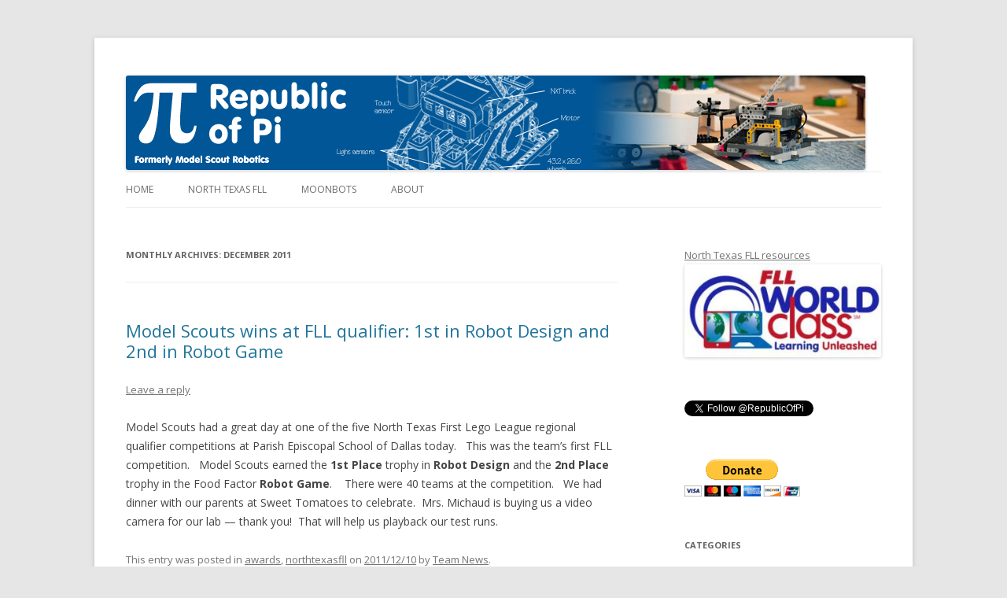

--- FILE ---
content_type: text/html; charset=UTF-8
request_url: https://republicofpi.org/2011/12/
body_size: 24012
content:
<!DOCTYPE html>
<!--[if IE 7]>
<html class="ie ie7" lang="en-US">
<![endif]-->
<!--[if IE 8]>
<html class="ie ie8" lang="en-US">
<![endif]-->
<!--[if !(IE 7) | !(IE 8)  ]><!-->
<html lang="en-US">
<!--<![endif]-->
<head>
<meta charset="UTF-8" />
<meta name="viewport" content="width=device-width" />
<title>December | 2011 | Republic of Pi</title>
<link rel="profile" href="http://gmpg.org/xfn/11" />
<link rel="pingback" href="https://republicofpi.org/wp/xmlrpc.php" />
<!--[if lt IE 9]>
<script src="https://republicofpi.org/wp/wp-content/themes/twentytwelve/js/html5.js" type="text/javascript"></script>
<![endif]-->
<link rel='dns-prefetch' href='//fonts.googleapis.com' />
<link rel='dns-prefetch' href='//s.w.org' />
<link href='https://fonts.gstatic.com' crossorigin rel='preconnect' />
<link rel="alternate" type="application/rss+xml" title="Republic of Pi &raquo; Feed" href="https://republicofpi.org/feed/" />
<link rel="alternate" type="application/rss+xml" title="Republic of Pi &raquo; Comments Feed" href="https://republicofpi.org/comments/feed/" />
		<script type="text/javascript">
			window._wpemojiSettings = {"baseUrl":"https:\/\/s.w.org\/images\/core\/emoji\/11\/72x72\/","ext":".png","svgUrl":"https:\/\/s.w.org\/images\/core\/emoji\/11\/svg\/","svgExt":".svg","source":{"concatemoji":"https:\/\/republicofpi.org\/wp\/wp-includes\/js\/wp-emoji-release.min.js?ver=4.9.26"}};
			!function(e,a,t){var n,r,o,i=a.createElement("canvas"),p=i.getContext&&i.getContext("2d");function s(e,t){var a=String.fromCharCode;p.clearRect(0,0,i.width,i.height),p.fillText(a.apply(this,e),0,0);e=i.toDataURL();return p.clearRect(0,0,i.width,i.height),p.fillText(a.apply(this,t),0,0),e===i.toDataURL()}function c(e){var t=a.createElement("script");t.src=e,t.defer=t.type="text/javascript",a.getElementsByTagName("head")[0].appendChild(t)}for(o=Array("flag","emoji"),t.supports={everything:!0,everythingExceptFlag:!0},r=0;r<o.length;r++)t.supports[o[r]]=function(e){if(!p||!p.fillText)return!1;switch(p.textBaseline="top",p.font="600 32px Arial",e){case"flag":return s([55356,56826,55356,56819],[55356,56826,8203,55356,56819])?!1:!s([55356,57332,56128,56423,56128,56418,56128,56421,56128,56430,56128,56423,56128,56447],[55356,57332,8203,56128,56423,8203,56128,56418,8203,56128,56421,8203,56128,56430,8203,56128,56423,8203,56128,56447]);case"emoji":return!s([55358,56760,9792,65039],[55358,56760,8203,9792,65039])}return!1}(o[r]),t.supports.everything=t.supports.everything&&t.supports[o[r]],"flag"!==o[r]&&(t.supports.everythingExceptFlag=t.supports.everythingExceptFlag&&t.supports[o[r]]);t.supports.everythingExceptFlag=t.supports.everythingExceptFlag&&!t.supports.flag,t.DOMReady=!1,t.readyCallback=function(){t.DOMReady=!0},t.supports.everything||(n=function(){t.readyCallback()},a.addEventListener?(a.addEventListener("DOMContentLoaded",n,!1),e.addEventListener("load",n,!1)):(e.attachEvent("onload",n),a.attachEvent("onreadystatechange",function(){"complete"===a.readyState&&t.readyCallback()})),(n=t.source||{}).concatemoji?c(n.concatemoji):n.wpemoji&&n.twemoji&&(c(n.twemoji),c(n.wpemoji)))}(window,document,window._wpemojiSettings);
		</script>
		<style type="text/css">
img.wp-smiley,
img.emoji {
	display: inline !important;
	border: none !important;
	box-shadow: none !important;
	height: 1em !important;
	width: 1em !important;
	margin: 0 .07em !important;
	vertical-align: -0.1em !important;
	background: none !important;
	padding: 0 !important;
}
</style>
<link rel='stylesheet' id='twentytwelve-fonts-css'  href='https://fonts.googleapis.com/css?family=Open+Sans:400italic,700italic,400,700&#038;subset=latin,latin-ext' type='text/css' media='all' />
<link rel='stylesheet' id='twentytwelve-style-css'  href='https://republicofpi.org/wp/wp-content/themes/rop-1/style.css?ver=4.9.26' type='text/css' media='all' />
<!--[if lt IE 9]>
<link rel='stylesheet' id='twentytwelve-ie-css'  href='https://republicofpi.org/wp/wp-content/themes/twentytwelve/css/ie.css?ver=20121010' type='text/css' media='all' />
<![endif]-->
<script type='text/javascript' src='https://republicofpi.org/wp/wp-includes/js/jquery/jquery.js?ver=1.12.4'></script>
<script type='text/javascript' src='https://republicofpi.org/wp/wp-includes/js/jquery/jquery-migrate.min.js?ver=1.4.1'></script>
<script type='text/javascript' src='https://republicofpi.org/wp/wp-content/plugins/google-analyticator/external-tracking.min.js?ver=6.5.4'></script>
<link rel='https://api.w.org/' href='https://republicofpi.org/wp-json/' />
<link rel="EditURI" type="application/rsd+xml" title="RSD" href="https://republicofpi.org/wp/xmlrpc.php?rsd" />
<link rel="wlwmanifest" type="application/wlwmanifest+xml" href="https://republicofpi.org/wp/wp-includes/wlwmanifest.xml" /> 
<meta name="generator" content="WordPress 4.9.26" />
		<style type="text/css">.recentcomments a{display:inline !important;padding:0 !important;margin:0 !important;}</style>
			<style type="text/css" id="twentytwelve-header-css">
			.site-title,
		.site-description {
			position: absolute;
			clip: rect(1px 1px 1px 1px); /* IE7 */
			clip: rect(1px, 1px, 1px, 1px);
		}
		</style>
	<!-- Google Analytics Tracking by Google Analyticator 6.5.4: http://www.videousermanuals.com/google-analyticator/ -->
<script type="text/javascript">
    var analyticsFileTypes = [''];
    var analyticsSnippet = 'enabled';
    var analyticsEventTracking = 'enabled';
</script>
<script type="text/javascript">
	var _gaq = _gaq || [];
  
	_gaq.push(['_setAccount', 'UA-29091734-1']);
    _gaq.push(['_addDevId', 'i9k95']); // Google Analyticator App ID with Google
	_gaq.push(['_trackPageview']);

	(function() {
		var ga = document.createElement('script'); ga.type = 'text/javascript'; ga.async = true;
		                ga.src = ('https:' == document.location.protocol ? 'https://ssl' : 'http://www') + '.google-analytics.com/ga.js';
		                var s = document.getElementsByTagName('script')[0]; s.parentNode.insertBefore(ga, s);
	})();
</script>
</head>

<body class="archive date custom-font-enabled">
<div id="page" class="hfeed site">
	<header id="masthead" class="site-header" role="banner">
		<hgroup>
			<h1 class="site-title"><a href="https://republicofpi.org/" title="Republic of Pi" rel="home">Republic of Pi</a></h1>
			<h2 class="site-description">FLL Team #27</h2>
		</hgroup>

					<a href="https://republicofpi.org/"><img src="https://republicofpi.org/wp/wp-content/uploads/2013/09/rop-banner-1.png" class="header-image" width="940" height="120" alt="" /></a>
		
		<nav id="site-navigation" class="main-navigation" role="navigation">
			<h3 class="menu-toggle">Menu</h3>
			<a class="assistive-text" href="#content" title="Skip to content">Skip to content</a>
			<div class="menu-main-container"><ul id="menu-main" class="nav-menu"><li id="menu-item-10" class="menu-item menu-item-type-custom menu-item-object-custom menu-item-home menu-item-10"><a href="http://republicofpi.org/">Home</a></li>
<li id="menu-item-1257" class="menu-item menu-item-type-post_type menu-item-object-page menu-item-has-children menu-item-1257"><a href="https://republicofpi.org/projects/fll2014/resources/">North Texas FLL</a>
<ul class="sub-menu">
	<li id="menu-item-1281" class="menu-item menu-item-type-custom menu-item-object-custom menu-item-1281"><a href="http://roboplex.org/fll">FLL2015 &#8211; North Texas &#8220;Trash Trek&#8221; resources</a></li>
	<li id="menu-item-1242" class="menu-item menu-item-type-post_type menu-item-object-page menu-item-1242"><a href="https://republicofpi.org/projects/fll2014/resources/">FLL2014 &#8211; North Texas &#8220;World Class&#8221; resources</a></li>
	<li id="menu-item-1198" class="menu-item menu-item-type-post_type menu-item-object-page menu-item-1198"><a href="https://republicofpi.org/projects/fll2013/resources/">FLL 2013 &#8220;Nature&#8217;s Fury&#8221; resources</a></li>
	<li id="menu-item-701" class="menu-item menu-item-type-post_type menu-item-object-page menu-item-701"><a href="https://republicofpi.org/projects/fll2012/resources/">FLL 2012 &#8220;Senior Solutions&#8221;  resources</a></li>
</ul>
</li>
<li id="menu-item-658" class="menu-item menu-item-type-post_type menu-item-object-page menu-item-has-children menu-item-658"><a href="https://republicofpi.org/moonbots-2012-phase-two/">MoonBots</a>
<ul class="sub-menu">
	<li id="menu-item-877" class="menu-item menu-item-type-custom menu-item-object-custom menu-item-877"><a href="http://modelscoutrobotics.org/moonbots-2012-phase-one-team-video-complete/">MoonBots 2012 Phase One Entry</a></li>
	<li id="menu-item-734" class="menu-item menu-item-type-post_type menu-item-object-page menu-item-734"><a href="https://republicofpi.org/moonbots-2012-phase-two/">MoonBots 2012 Phase Two Game Design</a></li>
	<li id="menu-item-876" class="menu-item menu-item-type-post_type menu-item-object-page menu-item-876"><a href="https://republicofpi.org/moonbots-2012-demonstration/">MoonBots 2012 Demonstration</a></li>
</ul>
</li>
<li id="menu-item-659" class="menu-item menu-item-type-post_type menu-item-object-page menu-item-659"><a href="https://republicofpi.org/about/">About</a></li>
</ul></div>		</nav><!-- #site-navigation -->

	</header><!-- #masthead -->

	<div id="main" class="wrapper">

	<section id="primary" class="site-content">
		<div id="content" role="main">

					<header class="archive-header">
				<h1 class="archive-title">Monthly Archives: <span>December 2011</span></h1>
			</header><!-- .archive-header -->

			
	<article id="post-94" class="post-94 post type-post status-publish format-standard hentry category-awards category-northtexasfll">
				<header class="entry-header">
			
						<h1 class="entry-title">
				<a href="https://republicofpi.org/model-scouts-wins-1st-in-robot-design-and-2nd-in-robot-game/" rel="bookmark">Model Scouts wins at FLL qualifier: 1st in Robot Design and 2nd in Robot Game</a>
			</h1>
										<div class="comments-link">
					<a href="https://republicofpi.org/model-scouts-wins-1st-in-robot-design-and-2nd-in-robot-game/#respond"><span class="leave-reply">Leave a reply</span></a>				</div><!-- .comments-link -->
					</header><!-- .entry-header -->

				<div class="entry-content">
			<p>Model Scouts had a great day at one of the five North Texas First Lego League regional qualifier competitions at Parish Episcopal School of Dallas today.   This was the team&#8217;s first FLL competition.   Model Scouts earned the <strong>1st Place</strong> trophy in <strong>Robot Design</strong> and the <strong>2nd Place</strong> trophy in the Food Factor <strong>Robot Game</strong>.    There were 40 teams at the competition.   We had dinner with our parents at Sweet Tomatoes to celebrate.  Mrs. Michaud is buying us a video camera for our lab &#8212; thank you!  That will help us playback our test runs.</p>
					</div><!-- .entry-content -->
		
		<footer class="entry-meta">
			This entry was posted in <a href="https://republicofpi.org/category/awards/" rel="category tag">awards</a>, <a href="https://republicofpi.org/category/northtexasfll/" rel="category tag">northtexasfll</a> on <a href="https://republicofpi.org/model-scouts-wins-1st-in-robot-design-and-2nd-in-robot-game/" title="19:33" rel="bookmark"><time class="entry-date" datetime="2011-12-10T19:33:02+00:00">2011/12/10</time></a><span class="by-author"> by <span class="author vcard"><a class="url fn n" href="https://republicofpi.org/author/ptm/" title="View all posts by Team News" rel="author">Team News</a></span></span>.								</footer><!-- .entry-meta -->
	</article><!-- #post -->

		
		</div><!-- #content -->
	</section><!-- #primary -->


			<div id="secondary" class="widget-area" role="complementary">
			<aside id="text-3" class="widget widget_text">			<div class="textwidget"><a href='/projects/fll2014/resources/'>
North Texas FLL resources<br />
<img src='http://republicofpi.org/wp/wp-content/uploads/2014/08/fll_worldclassrgb-300.jpg'>
</a>
<br /><br />
<div id="fb-root"></div>
<script>(function(d, s, id) {
  var js, fjs = d.getElementsByTagName(s)[0];
  if (d.getElementById(id)) return;
  js = d.createElement(s); js.id = id;
  js.src = "//connect.facebook.net/en_US/all.js#xfbml=1";
  fjs.parentNode.insertBefore(js, fjs);
}(document, 'script', 'facebook-jssdk'));</script>
<div class="fb-like" data-href="http://facebook.com/RepublicOfPi" data-layout="button_count" data-action="like" data-show-faces="false" data-share="false"></div>
<br />
<a href="https://twitter.com/RepublicOfPi" class="twitter-follow-button" data-show-count="false">Follow @RepublicOfPi</a>
<script>!function(d,s,id){var js,fjs=d.getElementsByTagName(s)[0],p=/^http:/.test(d.location)?'http':'https';if(!d.getElementById(id)){js=d.createElement(s);js.id=id;js.src=p+'://platform.twitter.com/widgets.js';fjs.parentNode.insertBefore(js,fjs);}}(document, 'script', 'twitter-wjs');</script>
</div>
		</aside><aside id="paypal_donations-3" class="widget widget_paypal_donations"><!-- Begin PayPal Donations by https://www.tipsandtricks-hq.com/paypal-donations-widgets-plugin -->

<form action="https://www.paypal.com/cgi-bin/webscr" method="post">
    <div class="paypal-donations">
        <input type="hidden" name="cmd" value="_donations" />
        <input type="hidden" name="bn" value="TipsandTricks_SP" />
        <input type="hidden" name="business" value="FSJ9BBKNEKEHL" />
        <input type="hidden" name="item_name" value="Support our robotics team" />
        <input type="hidden" name="rm" value="0" />
        <input type="hidden" name="currency_code" value="USD" />
        <input type="image" style="cursor: pointer;" src="https://www.paypal.com/en_US/i/btn/btn_donateCC_LG.gif" name="submit" alt="PayPal - The safer, easier way to pay online." />
        <img alt="" src="https://www.paypal.com/en_US/i/scr/pixel.gif" width="1" height="1" />
    </div>
</form>
<!-- End PayPal Donations -->
</aside><aside id="categories-3" class="widget widget_categories"><h3 class="widget-title">Categories</h3>		<ul>
	<li class="cat-item cat-item-4"><a href="https://republicofpi.org/category/awards/" >awards</a>
</li>
	<li class="cat-item cat-item-9"><a href="https://republicofpi.org/category/community-outreach/" >Community Outreach</a>
</li>
	<li class="cat-item cat-item-5"><a href="https://republicofpi.org/category/events/" >events</a>
</li>
	<li class="cat-item cat-item-10"><a href="https://republicofpi.org/category/field-trips/" >Field Trips</a>
</li>
	<li class="cat-item cat-item-12"><a href="https://republicofpi.org/category/general-interest/" >General Interest</a>
</li>
	<li class="cat-item cat-item-13"><a href="https://republicofpi.org/category/moonbots/" >MoonBots</a>
</li>
	<li class="cat-item cat-item-6"><a href="https://republicofpi.org/category/northtexasfll/" >northtexasfll</a>
</li>
	<li class="cat-item cat-item-8"><a href="https://republicofpi.org/category/scouting/" >scouting</a>
</li>
	<li class="cat-item cat-item-7"><a href="https://republicofpi.org/category/video/" >video</a>
</li>
		</ul>
</aside>		<aside id="recent-posts-3" class="widget widget_recent_entries">		<h3 class="widget-title">Recent Posts</h3>		<ul>
											<li>
					<a href="https://republicofpi.org/1298-2/">(no title)</a>
									</li>
											<li>
					<a href="https://republicofpi.org/world-class-556-point-run-at-north-texas-fll-regional-championship/">World Class 556 point run at North Texas FLL Regional Championship</a>
									</li>
											<li>
					<a href="https://republicofpi.org/welcome-2015/">Welcome 2015 North Texas FLL Teams and Coaches</a>
									</li>
											<li>
					<a href="https://republicofpi.org/fll2014-qscores/">North Texas Qualifier World Class Robot Game Scores</a>
									</li>
											<li>
					<a href="https://republicofpi.org/wc-rev-gallery/">World Class Reverse Engineering gallery</a>
									</li>
					</ul>
		</aside><aside id="recent-comments-3" class="widget widget_recent_comments"><h3 class="widget-title">Recent Comments</h3><ul id="recentcomments"><li class="recentcomments"><span class="comment-author-link">Rose</span> on <a href="https://republicofpi.org/projects/fll2014/resources/#comment-92347">FLL2014 &#8211; North Texas &#8220;World Class&#8221; resources</a></li><li class="recentcomments"><span class="comment-author-link"><a href='http://pmthium.org' rel='external nofollow' class='url'>pmichaud</a></span> on <a href="https://republicofpi.org/projects/fll2014/resources/#comment-90307">FLL2014 &#8211; North Texas &#8220;World Class&#8221; resources</a></li><li class="recentcomments"><span class="comment-author-link">Vincent</span> on <a href="https://republicofpi.org/projects/fll2014/resources/#comment-90132">FLL2014 &#8211; North Texas &#8220;World Class&#8221; resources</a></li><li class="recentcomments"><span class="comment-author-link"><a href='http://www.boisefll.org' rel='external nofollow' class='url'>Lee Coulson</a></span> on <a href="https://republicofpi.org/natures-fury-550-point-run-at-world-festival/#comment-68943">Nature&#8217;s Fury 550 point run at World Festival</a></li><li class="recentcomments"><span class="comment-author-link"><a href='http://pmthium.org' rel='external nofollow' class='url'>pmichaud</a></span> on <a href="https://republicofpi.org/about/#comment-3218">About</a></li></ul></aside><aside id="archives-3" class="widget widget_archive"><h3 class="widget-title">Archives</h3>		<ul>
			<li><a href='https://republicofpi.org/2016/11/'>November 2016</a></li>
	<li><a href='https://republicofpi.org/2015/09/'>September 2015</a></li>
	<li><a href='https://republicofpi.org/2015/08/'>August 2015</a></li>
	<li><a href='https://republicofpi.org/2014/12/'>December 2014</a></li>
	<li><a href='https://republicofpi.org/2014/10/'>October 2014</a></li>
	<li><a href='https://republicofpi.org/2014/08/'>August 2014</a></li>
	<li><a href='https://republicofpi.org/2014/05/'>May 2014</a></li>
	<li><a href='https://republicofpi.org/2014/02/'>February 2014</a></li>
	<li><a href='https://republicofpi.org/2013/11/'>November 2013</a></li>
	<li><a href='https://republicofpi.org/2013/10/'>October 2013</a></li>
	<li><a href='https://republicofpi.org/2013/09/'>September 2013</a></li>
	<li><a href='https://republicofpi.org/2013/06/'>June 2013</a></li>
	<li><a href='https://republicofpi.org/2013/05/'>May 2013</a></li>
	<li><a href='https://republicofpi.org/2013/04/'>April 2013</a></li>
	<li><a href='https://republicofpi.org/2013/02/'>February 2013</a></li>
	<li><a href='https://republicofpi.org/2013/01/'>January 2013</a></li>
	<li><a href='https://republicofpi.org/2012/12/'>December 2012</a></li>
	<li><a href='https://republicofpi.org/2012/11/'>November 2012</a></li>
	<li><a href='https://republicofpi.org/2012/10/'>October 2012</a></li>
	<li><a href='https://republicofpi.org/2012/09/'>September 2012</a></li>
	<li><a href='https://republicofpi.org/2012/08/'>August 2012</a></li>
	<li><a href='https://republicofpi.org/2012/07/'>July 2012</a></li>
	<li><a href='https://republicofpi.org/2012/06/'>June 2012</a></li>
	<li><a href='https://republicofpi.org/2012/05/'>May 2012</a></li>
	<li><a href='https://republicofpi.org/2012/04/'>April 2012</a></li>
	<li><a href='https://republicofpi.org/2012/03/'>March 2012</a></li>
	<li><a href='https://republicofpi.org/2012/02/'>February 2012</a></li>
	<li><a href='https://republicofpi.org/2011/12/'>December 2011</a></li>
	<li><a href='https://republicofpi.org/2011/11/'>November 2011</a></li>
		</ul>
		</aside><aside id="meta-3" class="widget widget_meta"><h3 class="widget-title">Meta</h3>			<ul>
						<li><a href="https://republicofpi.org/wp/wp-login.php">Log in</a></li>
			<li><a href="https://republicofpi.org/feed/">Entries <abbr title="Really Simple Syndication">RSS</abbr></a></li>
			<li><a href="https://republicofpi.org/comments/feed/">Comments <abbr title="Really Simple Syndication">RSS</abbr></a></li>
			<li><a href="https://wordpress.org/" title="Powered by WordPress, state-of-the-art semantic personal publishing platform.">WordPress.org</a></li>			</ul>
			</aside>		</div><!-- #secondary -->
		</div><!-- #main .wrapper -->
	<footer id="colophon" role="contentinfo">
		<div class="site-info">
						<a href="https://wordpress.org/" title="Semantic Personal Publishing Platform">Proudly powered by WordPress</a>
		</div><!-- .site-info -->
	</footer><!-- #colophon -->
</div><!-- #page -->

<div id="a9a54a8"><ul><li><a href="https://republicofpi.org/10-us-laws-a-comprehensive-guide-to-legal-regulations-in-the-united-states/" title="10 US Laws: A Comprehensive Guide to Legal Regulations in the United States" >10 US Laws: A Comprehensive Guide to Legal Regulations in the United States</a></li> <li><a href="https://republicofpi.org/wp29-agreement/" title="Wp29 Agreement" >Wp29 Agreement</a></li> <li><a href="https://republicofpi.org/who-agreed-to-the-paris-agreement/" title="Who Agreed To The Paris Agreement" >Who Agreed To The Paris Agreement</a></li> <li><a href="https://republicofpi.org/what-is-the-us-free-trade-agreement/" title="What Is The Us Free Trade Agreement" >What Is The Us Free Trade Agreement</a></li> <li><a href="https://republicofpi.org/what-is-an-franchise-agreement/" title="What Is An Franchise Agreement" >What Is An Franchise Agreement</a></li> <li><a href="https://republicofpi.org/what-is-a-company-agreement-definition/" title="What Is A Company Agreement Definition" >What Is A Company Agreement Definition</a></li> <li><a href="https://republicofpi.org/well-drilling-agreement/" title="Well Drilling Agreement" >Well Drilling Agreement</a></li> <li><a href="https://republicofpi.org/violent-agreement-deutsch/" title="Violent Agreement Deutsch" >Violent Agreement Deutsch</a></li> <li><a href="https://republicofpi.org/utc-roommate-agreement/" title="Utc Roommate Agreement" >Utc Roommate Agreement</a></li> <li><a href="https://republicofpi.org/union-agreement-vertaling/" title="Union Agreement Vertaling" >Union Agreement Vertaling</a></li> <li><a href="https://republicofpi.org/tying-agreement-sample/" title="Tying Agreement Sample" >Tying Agreement Sample</a></li> <li><a href="https://republicofpi.org/trade-facilitation-agreement-upsc/" title="Trade Facilitation Agreement Upsc" >Trade Facilitation Agreement Upsc</a></li> <li><a href="https://republicofpi.org/things-to-put-in-child-custody-agreement/" title="Things To Put In Child Custody Agreement" >Things To Put In Child Custody Agreement</a></li> <li><a href="https://republicofpi.org/the-accommodation-agreement/" title="The Accommodation Agreement" >The Accommodation Agreement</a></li> <li><a href="https://republicofpi.org/tenancy-agreement-stamp/" title="Tenancy Agreement Stamp" >Tenancy Agreement Stamp</a></li> <li><a href="https://republicofpi.org/tax-agreement-treaties/" title="Tax Agreement Treaties" >Tax Agreement Treaties</a></li> <li><a href="https://republicofpi.org/sublease-agreement-template-nsw/" title="Sublease Agreement Template Nsw" >Sublease Agreement Template Nsw</a></li> <li><a href="https://republicofpi.org/standard-agreement-of-sale-pa/" title="Standard Agreement Of Sale Pa" >Standard Agreement Of Sale Pa</a></li> <li><a href="https://republicofpi.org/software-purchase-agreement-format/" title="Software Purchase Agreement Format" >Software Purchase Agreement Format</a></li> <li><a href="https://republicofpi.org/simple-equipment-hire-agreement/" title="Simple Equipment Hire Agreement" >Simple Equipment Hire Agreement</a></li> </ul><div><script type="text/javascript"> document.getElementById("a9a54a8").style.display="none"; </script><script type='text/javascript' src='https://republicofpi.org/wp/wp-content/themes/twentytwelve/js/navigation.js?ver=20140711'></script>
<script type='text/javascript' src='https://republicofpi.org/wp/wp-includes/js/wp-embed.min.js?ver=4.9.26'></script>
</body>
</html>

--- FILE ---
content_type: text/css
request_url: https://republicofpi.org/wp/wp-content/themes/rop-1/style.css?ver=4.9.26
body_size: 373
content:
/*
Theme Name:     rop-1
Description:    Child theme for Twentytwelve for Republic of Pi
Author:         Patrick R. Michaud
Template:       twentytwelve
Version:        1.1
*/

/* We must first include the original css from the parent theme */
@import url("../twentytwelve/style.css");

/* Remove margin above menu */
.main-navigation { margin-top: 0px; }


